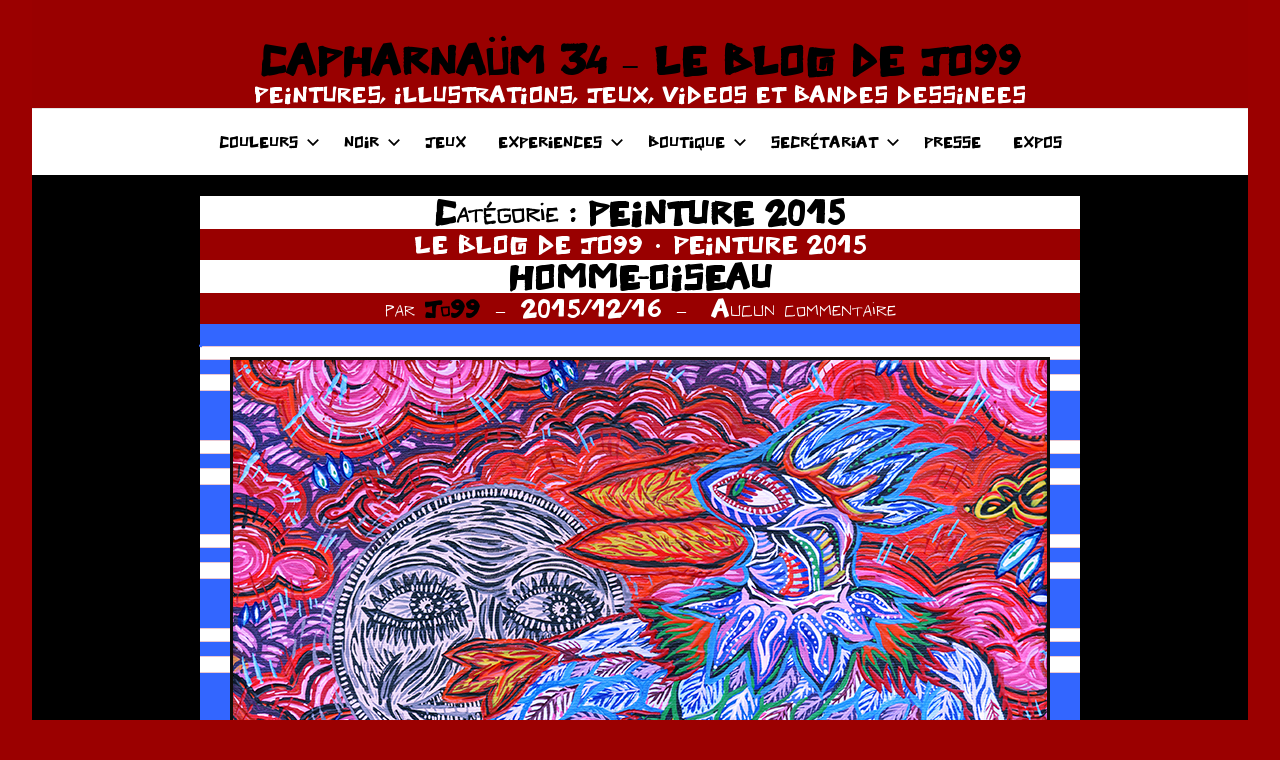

--- FILE ---
content_type: text/html; charset=UTF-8
request_url: https://www.jo99.fr/category/peinture-2015/
body_size: 10306
content:
<!DOCTYPE html>
<html lang="fr-FR">

<head>
<meta charset="UTF-8">
<meta name="viewport" content="width=device-width, initial-scale=1">
<link rel="profile" href="http://gmpg.org/xfn/11">

<title>PEINTURE 2015 &#8211; CAPHARNAÜM 34 &#8211; LE BLOG DE JO99</title>
<meta name='robots' content='max-image-preview:large' />
<link rel="alternate" type="application/rss+xml" title="CAPHARNAÜM 34 - LE BLOG DE JO99 &raquo; Flux" href="https://www.jo99.fr/feed/" />
<link rel="alternate" type="application/rss+xml" title="CAPHARNAÜM 34 - LE BLOG DE JO99 &raquo; Flux des commentaires" href="https://www.jo99.fr/comments/feed/" />
<link rel="alternate" type="application/rss+xml" title="CAPHARNAÜM 34 - LE BLOG DE JO99 &raquo; Flux de la catégorie PEINTURE 2015" href="https://www.jo99.fr/category/peinture-2015-a-2019/peinture-2015/feed/" />
<style id='wp-img-auto-sizes-contain-inline-css' type='text/css'>
img:is([sizes=auto i],[sizes^="auto," i]){contain-intrinsic-size:3000px 1500px}
/*# sourceURL=wp-img-auto-sizes-contain-inline-css */
</style>
<link rel='stylesheet' id='harrison-theme-fonts-css' href='https://www.jo99.fr/wp-content/fonts/99faad29c5fa1aa96d66b4c0de7d6ac1.css?ver=20201110' type='text/css' media='all' />
<style id='wp-emoji-styles-inline-css' type='text/css'>

	img.wp-smiley, img.emoji {
		display: inline !important;
		border: none !important;
		box-shadow: none !important;
		height: 1em !important;
		width: 1em !important;
		margin: 0 0.07em !important;
		vertical-align: -0.1em !important;
		background: none !important;
		padding: 0 !important;
	}
/*# sourceURL=wp-emoji-styles-inline-css */
</style>
<style id='wp-block-library-inline-css' type='text/css'>
:root{--wp-block-synced-color:#7a00df;--wp-block-synced-color--rgb:122,0,223;--wp-bound-block-color:var(--wp-block-synced-color);--wp-editor-canvas-background:#ddd;--wp-admin-theme-color:#007cba;--wp-admin-theme-color--rgb:0,124,186;--wp-admin-theme-color-darker-10:#006ba1;--wp-admin-theme-color-darker-10--rgb:0,107,160.5;--wp-admin-theme-color-darker-20:#005a87;--wp-admin-theme-color-darker-20--rgb:0,90,135;--wp-admin-border-width-focus:2px}@media (min-resolution:192dpi){:root{--wp-admin-border-width-focus:1.5px}}.wp-element-button{cursor:pointer}:root .has-very-light-gray-background-color{background-color:#eee}:root .has-very-dark-gray-background-color{background-color:#313131}:root .has-very-light-gray-color{color:#eee}:root .has-very-dark-gray-color{color:#313131}:root .has-vivid-green-cyan-to-vivid-cyan-blue-gradient-background{background:linear-gradient(135deg,#00d084,#0693e3)}:root .has-purple-crush-gradient-background{background:linear-gradient(135deg,#34e2e4,#4721fb 50%,#ab1dfe)}:root .has-hazy-dawn-gradient-background{background:linear-gradient(135deg,#faaca8,#dad0ec)}:root .has-subdued-olive-gradient-background{background:linear-gradient(135deg,#fafae1,#67a671)}:root .has-atomic-cream-gradient-background{background:linear-gradient(135deg,#fdd79a,#004a59)}:root .has-nightshade-gradient-background{background:linear-gradient(135deg,#330968,#31cdcf)}:root .has-midnight-gradient-background{background:linear-gradient(135deg,#020381,#2874fc)}:root{--wp--preset--font-size--normal:16px;--wp--preset--font-size--huge:42px}.has-regular-font-size{font-size:1em}.has-larger-font-size{font-size:2.625em}.has-normal-font-size{font-size:var(--wp--preset--font-size--normal)}.has-huge-font-size{font-size:var(--wp--preset--font-size--huge)}.has-text-align-center{text-align:center}.has-text-align-left{text-align:left}.has-text-align-right{text-align:right}.has-fit-text{white-space:nowrap!important}#end-resizable-editor-section{display:none}.aligncenter{clear:both}.items-justified-left{justify-content:flex-start}.items-justified-center{justify-content:center}.items-justified-right{justify-content:flex-end}.items-justified-space-between{justify-content:space-between}.screen-reader-text{border:0;clip-path:inset(50%);height:1px;margin:-1px;overflow:hidden;padding:0;position:absolute;width:1px;word-wrap:normal!important}.screen-reader-text:focus{background-color:#ddd;clip-path:none;color:#444;display:block;font-size:1em;height:auto;left:5px;line-height:normal;padding:15px 23px 14px;text-decoration:none;top:5px;width:auto;z-index:100000}html :where(.has-border-color){border-style:solid}html :where([style*=border-top-color]){border-top-style:solid}html :where([style*=border-right-color]){border-right-style:solid}html :where([style*=border-bottom-color]){border-bottom-style:solid}html :where([style*=border-left-color]){border-left-style:solid}html :where([style*=border-width]){border-style:solid}html :where([style*=border-top-width]){border-top-style:solid}html :where([style*=border-right-width]){border-right-style:solid}html :where([style*=border-bottom-width]){border-bottom-style:solid}html :where([style*=border-left-width]){border-left-style:solid}html :where(img[class*=wp-image-]){height:auto;max-width:100%}:where(figure){margin:0 0 1em}html :where(.is-position-sticky){--wp-admin--admin-bar--position-offset:var(--wp-admin--admin-bar--height,0px)}@media screen and (max-width:600px){html :where(.is-position-sticky){--wp-admin--admin-bar--position-offset:0px}}

/*# sourceURL=wp-block-library-inline-css */
</style><style id='global-styles-inline-css' type='text/css'>
:root{--wp--preset--aspect-ratio--square: 1;--wp--preset--aspect-ratio--4-3: 4/3;--wp--preset--aspect-ratio--3-4: 3/4;--wp--preset--aspect-ratio--3-2: 3/2;--wp--preset--aspect-ratio--2-3: 2/3;--wp--preset--aspect-ratio--16-9: 16/9;--wp--preset--aspect-ratio--9-16: 9/16;--wp--preset--color--black: #000000;--wp--preset--color--cyan-bluish-gray: #abb8c3;--wp--preset--color--white: #ffffff;--wp--preset--color--pale-pink: #f78da7;--wp--preset--color--vivid-red: #cf2e2e;--wp--preset--color--luminous-vivid-orange: #ff6900;--wp--preset--color--luminous-vivid-amber: #fcb900;--wp--preset--color--light-green-cyan: #7bdcb5;--wp--preset--color--vivid-green-cyan: #00d084;--wp--preset--color--pale-cyan-blue: #8ed1fc;--wp--preset--color--vivid-cyan-blue: #0693e3;--wp--preset--color--vivid-purple: #9b51e0;--wp--preset--color--primary: #c9493b;--wp--preset--color--secondary: #e36355;--wp--preset--color--tertiary: #b03022;--wp--preset--color--accent: #078896;--wp--preset--color--highlight: #5bb021;--wp--preset--color--light-gray: #e4e4e4;--wp--preset--color--gray: #848484;--wp--preset--color--dark-gray: #242424;--wp--preset--gradient--vivid-cyan-blue-to-vivid-purple: linear-gradient(135deg,rgb(6,147,227) 0%,rgb(155,81,224) 100%);--wp--preset--gradient--light-green-cyan-to-vivid-green-cyan: linear-gradient(135deg,rgb(122,220,180) 0%,rgb(0,208,130) 100%);--wp--preset--gradient--luminous-vivid-amber-to-luminous-vivid-orange: linear-gradient(135deg,rgb(252,185,0) 0%,rgb(255,105,0) 100%);--wp--preset--gradient--luminous-vivid-orange-to-vivid-red: linear-gradient(135deg,rgb(255,105,0) 0%,rgb(207,46,46) 100%);--wp--preset--gradient--very-light-gray-to-cyan-bluish-gray: linear-gradient(135deg,rgb(238,238,238) 0%,rgb(169,184,195) 100%);--wp--preset--gradient--cool-to-warm-spectrum: linear-gradient(135deg,rgb(74,234,220) 0%,rgb(151,120,209) 20%,rgb(207,42,186) 40%,rgb(238,44,130) 60%,rgb(251,105,98) 80%,rgb(254,248,76) 100%);--wp--preset--gradient--blush-light-purple: linear-gradient(135deg,rgb(255,206,236) 0%,rgb(152,150,240) 100%);--wp--preset--gradient--blush-bordeaux: linear-gradient(135deg,rgb(254,205,165) 0%,rgb(254,45,45) 50%,rgb(107,0,62) 100%);--wp--preset--gradient--luminous-dusk: linear-gradient(135deg,rgb(255,203,112) 0%,rgb(199,81,192) 50%,rgb(65,88,208) 100%);--wp--preset--gradient--pale-ocean: linear-gradient(135deg,rgb(255,245,203) 0%,rgb(182,227,212) 50%,rgb(51,167,181) 100%);--wp--preset--gradient--electric-grass: linear-gradient(135deg,rgb(202,248,128) 0%,rgb(113,206,126) 100%);--wp--preset--gradient--midnight: linear-gradient(135deg,rgb(2,3,129) 0%,rgb(40,116,252) 100%);--wp--preset--font-size--small: 16px;--wp--preset--font-size--medium: 24px;--wp--preset--font-size--large: 36px;--wp--preset--font-size--x-large: 42px;--wp--preset--font-size--extra-large: 48px;--wp--preset--font-size--huge: 64px;--wp--preset--spacing--20: 0.44rem;--wp--preset--spacing--30: 0.67rem;--wp--preset--spacing--40: 1rem;--wp--preset--spacing--50: 1.5rem;--wp--preset--spacing--60: 2.25rem;--wp--preset--spacing--70: 3.38rem;--wp--preset--spacing--80: 5.06rem;--wp--preset--shadow--natural: 6px 6px 9px rgba(0, 0, 0, 0.2);--wp--preset--shadow--deep: 12px 12px 50px rgba(0, 0, 0, 0.4);--wp--preset--shadow--sharp: 6px 6px 0px rgba(0, 0, 0, 0.2);--wp--preset--shadow--outlined: 6px 6px 0px -3px rgb(255, 255, 255), 6px 6px rgb(0, 0, 0);--wp--preset--shadow--crisp: 6px 6px 0px rgb(0, 0, 0);}:where(.is-layout-flex){gap: 0.5em;}:where(.is-layout-grid){gap: 0.5em;}body .is-layout-flex{display: flex;}.is-layout-flex{flex-wrap: wrap;align-items: center;}.is-layout-flex > :is(*, div){margin: 0;}body .is-layout-grid{display: grid;}.is-layout-grid > :is(*, div){margin: 0;}:where(.wp-block-columns.is-layout-flex){gap: 2em;}:where(.wp-block-columns.is-layout-grid){gap: 2em;}:where(.wp-block-post-template.is-layout-flex){gap: 1.25em;}:where(.wp-block-post-template.is-layout-grid){gap: 1.25em;}.has-black-color{color: var(--wp--preset--color--black) !important;}.has-cyan-bluish-gray-color{color: var(--wp--preset--color--cyan-bluish-gray) !important;}.has-white-color{color: var(--wp--preset--color--white) !important;}.has-pale-pink-color{color: var(--wp--preset--color--pale-pink) !important;}.has-vivid-red-color{color: var(--wp--preset--color--vivid-red) !important;}.has-luminous-vivid-orange-color{color: var(--wp--preset--color--luminous-vivid-orange) !important;}.has-luminous-vivid-amber-color{color: var(--wp--preset--color--luminous-vivid-amber) !important;}.has-light-green-cyan-color{color: var(--wp--preset--color--light-green-cyan) !important;}.has-vivid-green-cyan-color{color: var(--wp--preset--color--vivid-green-cyan) !important;}.has-pale-cyan-blue-color{color: var(--wp--preset--color--pale-cyan-blue) !important;}.has-vivid-cyan-blue-color{color: var(--wp--preset--color--vivid-cyan-blue) !important;}.has-vivid-purple-color{color: var(--wp--preset--color--vivid-purple) !important;}.has-black-background-color{background-color: var(--wp--preset--color--black) !important;}.has-cyan-bluish-gray-background-color{background-color: var(--wp--preset--color--cyan-bluish-gray) !important;}.has-white-background-color{background-color: var(--wp--preset--color--white) !important;}.has-pale-pink-background-color{background-color: var(--wp--preset--color--pale-pink) !important;}.has-vivid-red-background-color{background-color: var(--wp--preset--color--vivid-red) !important;}.has-luminous-vivid-orange-background-color{background-color: var(--wp--preset--color--luminous-vivid-orange) !important;}.has-luminous-vivid-amber-background-color{background-color: var(--wp--preset--color--luminous-vivid-amber) !important;}.has-light-green-cyan-background-color{background-color: var(--wp--preset--color--light-green-cyan) !important;}.has-vivid-green-cyan-background-color{background-color: var(--wp--preset--color--vivid-green-cyan) !important;}.has-pale-cyan-blue-background-color{background-color: var(--wp--preset--color--pale-cyan-blue) !important;}.has-vivid-cyan-blue-background-color{background-color: var(--wp--preset--color--vivid-cyan-blue) !important;}.has-vivid-purple-background-color{background-color: var(--wp--preset--color--vivid-purple) !important;}.has-black-border-color{border-color: var(--wp--preset--color--black) !important;}.has-cyan-bluish-gray-border-color{border-color: var(--wp--preset--color--cyan-bluish-gray) !important;}.has-white-border-color{border-color: var(--wp--preset--color--white) !important;}.has-pale-pink-border-color{border-color: var(--wp--preset--color--pale-pink) !important;}.has-vivid-red-border-color{border-color: var(--wp--preset--color--vivid-red) !important;}.has-luminous-vivid-orange-border-color{border-color: var(--wp--preset--color--luminous-vivid-orange) !important;}.has-luminous-vivid-amber-border-color{border-color: var(--wp--preset--color--luminous-vivid-amber) !important;}.has-light-green-cyan-border-color{border-color: var(--wp--preset--color--light-green-cyan) !important;}.has-vivid-green-cyan-border-color{border-color: var(--wp--preset--color--vivid-green-cyan) !important;}.has-pale-cyan-blue-border-color{border-color: var(--wp--preset--color--pale-cyan-blue) !important;}.has-vivid-cyan-blue-border-color{border-color: var(--wp--preset--color--vivid-cyan-blue) !important;}.has-vivid-purple-border-color{border-color: var(--wp--preset--color--vivid-purple) !important;}.has-vivid-cyan-blue-to-vivid-purple-gradient-background{background: var(--wp--preset--gradient--vivid-cyan-blue-to-vivid-purple) !important;}.has-light-green-cyan-to-vivid-green-cyan-gradient-background{background: var(--wp--preset--gradient--light-green-cyan-to-vivid-green-cyan) !important;}.has-luminous-vivid-amber-to-luminous-vivid-orange-gradient-background{background: var(--wp--preset--gradient--luminous-vivid-amber-to-luminous-vivid-orange) !important;}.has-luminous-vivid-orange-to-vivid-red-gradient-background{background: var(--wp--preset--gradient--luminous-vivid-orange-to-vivid-red) !important;}.has-very-light-gray-to-cyan-bluish-gray-gradient-background{background: var(--wp--preset--gradient--very-light-gray-to-cyan-bluish-gray) !important;}.has-cool-to-warm-spectrum-gradient-background{background: var(--wp--preset--gradient--cool-to-warm-spectrum) !important;}.has-blush-light-purple-gradient-background{background: var(--wp--preset--gradient--blush-light-purple) !important;}.has-blush-bordeaux-gradient-background{background: var(--wp--preset--gradient--blush-bordeaux) !important;}.has-luminous-dusk-gradient-background{background: var(--wp--preset--gradient--luminous-dusk) !important;}.has-pale-ocean-gradient-background{background: var(--wp--preset--gradient--pale-ocean) !important;}.has-electric-grass-gradient-background{background: var(--wp--preset--gradient--electric-grass) !important;}.has-midnight-gradient-background{background: var(--wp--preset--gradient--midnight) !important;}.has-small-font-size{font-size: var(--wp--preset--font-size--small) !important;}.has-medium-font-size{font-size: var(--wp--preset--font-size--medium) !important;}.has-large-font-size{font-size: var(--wp--preset--font-size--large) !important;}.has-x-large-font-size{font-size: var(--wp--preset--font-size--x-large) !important;}
/*# sourceURL=global-styles-inline-css */
</style>

<style id='classic-theme-styles-inline-css' type='text/css'>
/*! This file is auto-generated */
.wp-block-button__link{color:#fff;background-color:#32373c;border-radius:9999px;box-shadow:none;text-decoration:none;padding:calc(.667em + 2px) calc(1.333em + 2px);font-size:1.125em}.wp-block-file__button{background:#32373c;color:#fff;text-decoration:none}
/*# sourceURL=/wp-includes/css/classic-themes.min.css */
</style>
<link rel='stylesheet' id='uaf_client_css-css' href='https://www.jo99.fr/wp-content/uploads/useanyfont/uaf.css?ver=1708633611' type='text/css' media='all' />
<link rel='stylesheet' id='harrison-stylesheet-css' href='https://www.jo99.fr/wp-content/themes/harrison/style.css?ver=1.4' type='text/css' media='all' />
<script type="text/javascript" src="https://www.jo99.fr/wp-content/themes/harrison/assets/js/svgxuse.min.js?ver=1.2.6" id="svgxuse-js"></script>
<link rel="https://api.w.org/" href="https://www.jo99.fr/wp-json/" /><link rel="alternate" title="JSON" type="application/json" href="https://www.jo99.fr/wp-json/wp/v2/categories/305" /><link rel="EditURI" type="application/rsd+xml" title="RSD" href="https://www.jo99.fr/xmlrpc.php?rsd" />
<meta name="generator" content="WordPress 6.9" />

		<!-- GA Google Analytics @ https://m0n.co/ga -->
		<script>
			(function(i,s,o,g,r,a,m){i['GoogleAnalyticsObject']=r;i[r]=i[r]||function(){
			(i[r].q=i[r].q||[]).push(arguments)},i[r].l=1*new Date();a=s.createElement(o),
			m=s.getElementsByTagName(o)[0];a.async=1;a.src=g;m.parentNode.insertBefore(a,m)
			})(window,document,'script','https://www.google-analytics.com/analytics.js','ga');
			ga('create', 'UA-11483379-1', 'auto');
			ga('send', 'pageview');
		</script>

	<script>
  (function(i,s,o,g,r,a,m){i['GoogleAnalyticsObject']=r;i[r]=i[r]||function(){
  (i[r].q=i[r].q||[]).push(arguments)},i[r].l=1*new Date();a=s.createElement(o),
  m=s.getElementsByTagName(o)[0];a.async=1;a.src=g;m.parentNode.insertBefore(a,m)
  })(window,document,'script','https://www.google-analytics.com/analytics.js','ga');

  ga('create', 'UA-11483379-1', 'auto');
  ga('send', 'pageview');

</script>
<style type="text/css" id="custom-background-css">
body.custom-background { background-color: #9b0000; }
</style>
	<link rel="icon" href="https://www.jo99.fr/wp-content/uploads/2012/02/favicon-rond-accueil.gif" sizes="32x32" />
<link rel="icon" href="https://www.jo99.fr/wp-content/uploads/2012/02/favicon-rond-accueil.gif" sizes="192x192" />
<link rel="apple-touch-icon" href="https://www.jo99.fr/wp-content/uploads/2012/02/favicon-rond-accueil.gif" />
<meta name="msapplication-TileImage" content="https://www.jo99.fr/wp-content/uploads/2012/02/favicon-rond-accueil.gif" />
		<style type="text/css" id="wp-custom-css">
			


:root {
	--primary-color: #000000;
	--secondary-color: #000000;
	--accent-color: #000000;
	--highlight-color: #990000;
	--light-gray-color: #990000;
	--gray-color: #fff;
	--dark-gray-color: #fff;
	--text-color: #fff;
	--medium-text-color: #000;
	--light-text-color: #fff;
	--link-color: #fff;
	--link-hover-color: #000000;
	--button-color: #990000;
	--button-text-color: #fff;
	--button-hover-color: #990000;
	--button-hover-text-color: #fff;
	--page-background-color: #000;
	--page-border-color: rgba(0, 0, 0, 0.1);
	--page-light-bg-color: rgba(0, 0, 0, 0.05);
	--header-background-color: #000;
	--header-text-color: #000;
	--header-text-hover-color: #e36355;
	--header-border-color: rgba(0, 0, 0, 0.1);
	--title-color: #000;
	--title-hover-color: #990000;
	--footer-background-color: #fff;
	--footer-text-color: #990000;
	--footer-link-color: rgba(255, 255, 255, 0.95);
	--footer-link-hover-color: #990000;
	--footer-border-color: rgba(255, 255, 255, 0.1);
	--text-font: "Barlow", arial, helvetica, sans-serif; 
	--title-font: "Barlow", arial, helvetica, sans-serif;
	--navi-font: "Barlow", arial, helvetica, sans-serif;
	--title-font-weight: bold;
	--navi-font-weight: normal;
	--title-text-transform: none;
	--navi-text-transform: none;
}

.site-title a:visited {
	color: rgba(0, 0, 0, 0);
	color: #fff;
	transition: all 0.15s ease;
}
.site-description {
	display: block;
	margin: 0;
	padding: 0;
	color: rgba(0, 0, 0, 0.9);
	color: #fff;
	font-size: 10px;
	font-size: 1.0rem;
}
.comment-form input[type="text"],
.comment-form input[type="email"],
.comment-form input[type="url"] {
	background-color: #fff;
	background-color: #fff;
}

#comment { background-color:#cc6666;}
.comment-content {background-color:#990000;}

header {background:#fff;}
.header-main {background:#990000;}
.primary-navigation {background: #fff;}
#primary-menu li {background-color:#fff;}
.entry-categories {background:#990000;}
.entry-meta {background:#990000;}


header {text-align:center; }

.comment-reply-title {
	padding: 0; color :#990000;
}


.entry-title {
	background-color: #fff;
	font-size: 11px;
	font-size: 1.5rem;
}
header {background:#fff;margin-bottom: 0% !important; margin-top:0% !important;}

*,
*::before,
*::after {
	box-sizing: inherit;margin-bottom: 0% !important; margin-top:0% !important;
}

.entry-categories ul {
    display: flex;
    align-content: center;
    flex-wrap: wrap;
    justify-content: center;
}

.site-title {
	font-size: 12px;
	font-size: 1.8rem; 
}


.main-navigation ul,
.main-navigation .menu-item-has-children > a > .icon,
.main-navigation .page_item_has_children > a > .icon,
.main-navigation ul a > .icon {
	font-size: 15px;
	font-size: 0.67rem; font-family: police99;
}


.site-header,
.site-container {
 margin-bottom: -60px !important;
}









		</style>
		</head>

<body class="archive category category-peinture-2015 category-305 custom-background wp-embed-responsive wp-theme-harrison centered-theme-layout vertical-header-layout blog-layout-vertical-list hfeed">

	
	<div id="page" class="site">
		<a class="skip-link screen-reader-text" href="#content">Aller au contenu</a>

		
		<header id="masthead" class="site-header" role="banner">

			<div class="header-main">

				
				
<div class="site-branding">

	
			<p class="site-title"><a href="https://www.jo99.fr/" rel="home">CAPHARNAÜM 34 &#8211; LE BLOG DE JO99</a></p>

			
			<p class="site-description">PEINTURES, ILLUSTRATIONS, JEUX, VIDEOS ET  BANDES DESSINEES</p>

			
</div><!-- .site-branding -->

				

	<button class="primary-menu-toggle menu-toggle" aria-controls="primary-menu" aria-expanded="false" >
		<svg class="icon icon-menu" aria-hidden="true" role="img"> <use xlink:href="https://www.jo99.fr/wp-content/themes/harrison/assets/icons/genericons-neue.svg#menu"></use> </svg><svg class="icon icon-close" aria-hidden="true" role="img"> <use xlink:href="https://www.jo99.fr/wp-content/themes/harrison/assets/icons/genericons-neue.svg#close"></use> </svg>		<span class="menu-toggle-text">Menu</span>
	</button>

	<div class="primary-navigation">

		<nav id="site-navigation" class="main-navigation"  role="navigation" aria-label="Menu principal">

			<ul id="primary-menu" class="menu"><li id="menu-item-6131" class="menu-item menu-item-type-custom menu-item-object-custom menu-item-has-children menu-item-6131"><a href="http://www.jo99.fr/pagesles_peintures_de_jo99-3159861-html/">COULEURS<svg class="icon icon-expand" aria-hidden="true" role="img"> <use xlink:href="https://www.jo99.fr/wp-content/themes/harrison/assets/icons/genericons-neue.svg#expand"></use> </svg></a>
<ul class="sub-menu">
	<li id="menu-item-12547" class="menu-item menu-item-type-taxonomy menu-item-object-category menu-item-12547"><a href="https://www.jo99.fr/category/peinture-2020/">PEINTURE 2020 À 2024</a></li>
	<li id="menu-item-12544" class="menu-item menu-item-type-taxonomy menu-item-object-category current-category-ancestor menu-item-12544"><a href="https://www.jo99.fr/category/peinture-2015-a-2019/">PEINTURE 2015 À 2019</a></li>
	<li id="menu-item-12545" class="menu-item menu-item-type-taxonomy menu-item-object-category menu-item-12545"><a href="https://www.jo99.fr/category/peinture-2010-a-2014/">PEINTURE 2010 À 2014</a></li>
	<li id="menu-item-12546" class="menu-item menu-item-type-taxonomy menu-item-object-category menu-item-12546"><a href="https://www.jo99.fr/category/peinture-2007-a-2010/">PEINTURE 2007 À 2010</a></li>
	<li id="menu-item-12542" class="menu-item menu-item-type-taxonomy menu-item-object-category menu-item-12542"><a href="https://www.jo99.fr/category/affiches/">AFFICHES</a></li>
	<li id="menu-item-12541" class="menu-item menu-item-type-taxonomy menu-item-object-category menu-item-12541"><a href="https://www.jo99.fr/category/volumes-et-experiences-diverses/">VOLUMES ET EXPERIENCES DIVERSES</a></li>
	<li id="menu-item-12539" class="menu-item menu-item-type-taxonomy menu-item-object-category menu-item-12539"><a href="https://www.jo99.fr/category/chaos/">CHAOS</a></li>
	<li id="menu-item-12540" class="menu-item menu-item-type-taxonomy menu-item-object-category menu-item-12540"><a href="https://www.jo99.fr/category/tete-au-carre/">TÊTE AU CARRÉ</a></li>
	<li id="menu-item-12543" class="menu-item menu-item-type-taxonomy menu-item-object-category menu-item-12543"><a href="https://www.jo99.fr/category/tarot/">TAROT DE MARSEILLE</a></li>
</ul>
</li>
<li id="menu-item-6135" class="menu-item menu-item-type-custom menu-item-object-custom menu-item-has-children menu-item-6135"><a href="http://www.jo99.fr/noir-et-blanc/">NOIR<svg class="icon icon-expand" aria-hidden="true" role="img"> <use xlink:href="https://www.jo99.fr/wp-content/themes/harrison/assets/icons/genericons-neue.svg#expand"></use> </svg></a>
<ul class="sub-menu">
	<li id="menu-item-12535" class="menu-item menu-item-type-taxonomy menu-item-object-category menu-item-12535"><a href="https://www.jo99.fr/category/noir-et-blanc/">NOIR ET BLANC</a></li>
	<li id="menu-item-12835" class="menu-item menu-item-type-taxonomy menu-item-object-category menu-item-12835"><a href="https://www.jo99.fr/category/les-hommes-machines/">LES HOMMES MACHINES</a></li>
	<li id="menu-item-12533" class="menu-item menu-item-type-taxonomy menu-item-object-category menu-item-12533"><a href="https://www.jo99.fr/category/les-playman/">LES PLAYMAN</a></li>
	<li id="menu-item-12534" class="menu-item menu-item-type-taxonomy menu-item-object-category menu-item-12534"><a href="https://www.jo99.fr/category/love-on-the-web/">LOVE ON THE WEB</a></li>
	<li id="menu-item-12536" class="menu-item menu-item-type-taxonomy menu-item-object-category menu-item-12536"><a href="https://www.jo99.fr/category/intoxparadox/">INTOXPARADOX</a></li>
	<li id="menu-item-12537" class="menu-item menu-item-type-taxonomy menu-item-object-post_tag menu-item-12537"><a href="https://www.jo99.fr/tag/e326/">E326</a></li>
</ul>
</li>
<li id="menu-item-6134" class="menu-item menu-item-type-custom menu-item-object-custom menu-item-6134"><a href="http://www.jo99.fr/pagesjeux-et-interactions-4188664-html/">JEUX</a></li>
<li id="menu-item-6132" class="menu-item menu-item-type-custom menu-item-object-custom menu-item-has-children menu-item-6132"><a href="http://www.jo99.fr/experiences/">EXPERIENCES<svg class="icon icon-expand" aria-hidden="true" role="img"> <use xlink:href="https://www.jo99.fr/wp-content/themes/harrison/assets/icons/genericons-neue.svg#expand"></use> </svg></a>
<ul class="sub-menu">
	<li id="menu-item-12714" class="menu-item menu-item-type-post_type menu-item-object-page menu-item-12714"><a href="https://www.jo99.fr/les-videos-de-jo99/">VIDÉOS / ANIMATIONS</a></li>
	<li id="menu-item-12530" class="menu-item menu-item-type-taxonomy menu-item-object-category menu-item-12530"><a href="https://www.jo99.fr/category/des-mots/">DES MOTS</a></li>
	<li id="menu-item-12528" class="menu-item menu-item-type-taxonomy menu-item-object-category menu-item-12528"><a href="https://www.jo99.fr/category/plusieurs-mains/">PLUSIEURS MAINS</a></li>
	<li id="menu-item-12828" class="menu-item menu-item-type-post_type menu-item-object-page menu-item-12828"><a href="https://www.jo99.fr/histoires/">HISTOIRES</a></li>
	<li id="menu-item-12531" class="menu-item menu-item-type-taxonomy menu-item-object-category menu-item-12531"><a href="https://www.jo99.fr/category/collages-et-bidouillages/">COLLAGES ET BIDOUILLAGES</a></li>
	<li id="menu-item-12532" class="menu-item menu-item-type-taxonomy menu-item-object-category menu-item-12532"><a href="https://www.jo99.fr/category/romanphotomontageautobiographik/">ROMAN PHOTOMONTAGE</a></li>
	<li id="menu-item-12529" class="menu-item menu-item-type-taxonomy menu-item-object-category menu-item-12529"><a href="https://www.jo99.fr/category/avatars-et-gif-animes/">AVATARS ET GIF ANIMÉS</a></li>
</ul>
</li>
<li id="menu-item-9531" class="menu-item menu-item-type-post_type menu-item-object-page menu-item-has-children menu-item-9531"><a href="https://www.jo99.fr/boutique/">BOUTIQUE<svg class="icon icon-expand" aria-hidden="true" role="img"> <use xlink:href="https://www.jo99.fr/wp-content/themes/harrison/assets/icons/genericons-neue.svg#expand"></use> </svg></a>
<ul class="sub-menu">
	<li id="menu-item-11339" class="menu-item menu-item-type-post_type menu-item-object-page menu-item-11339"><a href="https://www.jo99.fr/boutique/">BOUTIQUE</a></li>
	<li id="menu-item-9526" class="menu-item menu-item-type-post_type menu-item-object-page menu-item-has-children menu-item-9526"><a href="https://www.jo99.fr/la-boutique-de-jo99-les-livres/">LA BOUTIQUE DE JO99 – LES LIVRES<svg class="icon icon-expand" aria-hidden="true" role="img"> <use xlink:href="https://www.jo99.fr/wp-content/themes/harrison/assets/icons/genericons-neue.svg#expand"></use> </svg></a>
	<ul class="sub-menu">
		<li id="menu-item-12575" class="menu-item menu-item-type-post_type menu-item-object-page menu-item-12575"><a href="https://www.jo99.fr/le-coeur-bye-bye/">LE CŒUR BYE-BYE</a></li>
	</ul>
</li>
	<li id="menu-item-11650" class="menu-item menu-item-type-post_type menu-item-object-page menu-item-11650"><a href="https://www.jo99.fr/la-boutique-de-jo99-le-tarot-de-marseille/">LA BOUTIQUE DE JO99 – LE TAROT DE MARSEILLE</a></li>
	<li id="menu-item-9528" class="menu-item menu-item-type-post_type menu-item-object-page menu-item-9528"><a href="https://www.jo99.fr/boutique/la-boutique-de-jo99-les-images/">LA BOUTIQUE DE JO99 – LES IMAGES</a></li>
	<li id="menu-item-9533" class="menu-item menu-item-type-post_type menu-item-object-page menu-item-9533"><a href="https://www.jo99.fr/les-temoignages/">LES TÉMOIGNAGES</a></li>
</ul>
</li>
<li id="menu-item-6136" class="menu-item menu-item-type-custom menu-item-object-custom menu-item-has-children menu-item-6136"><a href="http://www.jo99.fr/secretariat_de_jo99-1375291-html/">SECRÉTARIAT<svg class="icon icon-expand" aria-hidden="true" role="img"> <use xlink:href="https://www.jo99.fr/wp-content/themes/harrison/assets/icons/genericons-neue.svg#expand"></use> </svg></a>
<ul class="sub-menu">
	<li id="menu-item-9693" class="menu-item menu-item-type-post_type menu-item-object-post menu-item-9693"><a href="https://www.jo99.fr/newsletters-2/">NEWSLETTERS</a></li>
	<li id="menu-item-9524" class="menu-item menu-item-type-post_type menu-item-object-page menu-item-9524"><a href="https://www.jo99.fr/contact/">CONTACT</a></li>
</ul>
</li>
<li id="menu-item-9519" class="menu-item menu-item-type-post_type menu-item-object-page menu-item-9519"><a href="https://www.jo99.fr/presse/">PRESSE</a></li>
<li id="menu-item-6634" class="menu-item menu-item-type-post_type menu-item-object-page menu-item-6634"><a href="https://www.jo99.fr/expositions-et-manifestations/">EXPOS</a></li>
</ul>		</nav><!-- #site-navigation -->

	</div><!-- .primary-navigation -->



			</div><!-- .header-main -->

		</header><!-- #masthead -->

		
		
		<div id="content" class="site-content">

			
	<main id="main" class="site-main" role="main">

		
		<header class="archive-header entry-header">

			<h1 class="archive-title entry-title">Catégorie : <span>PEINTURE 2015</span></h1>			
		</header><!-- .archive-header -->

		
		<div id="post-wrapper" class="post-wrapper">

		
<article id="post-9378" class="post-9378 post type-post status-publish format-standard hentry category-blog category-peinture-2015">

	
	<header class="post-header entry-header">

		<div class="entry-categories"> <ul class="post-categories">
	<li><a href="https://www.jo99.fr/category/blog/" rel="category tag">LE BLOG DE JO99</a></li>
	<li><a href="https://www.jo99.fr/category/peinture-2015-a-2019/peinture-2015/" rel="category tag">PEINTURE 2015</a></li></ul></div>
		<h2 class="post-title entry-title"><a href="https://www.jo99.fr/homme-oiseau/" rel="bookmark">HOMME-OISEAU</a></h2>
		<div class="entry-meta"><span class="posted-by"> par <span class="author vcard"><a class="url fn n" href="https://www.jo99.fr/author/admin/" title="Afficher tous les articles par Jo99" rel="author">Jo99</a></span></span><span class="posted-on"><a href="https://www.jo99.fr/homme-oiseau/" rel="bookmark"><time class="entry-date published" datetime="2015-12-16T14:24:26+01:00">2015/12/16</time><time class="updated" datetime="2016-05-18T14:13:57+01:00">2016/05/18</time></a></span><span class="entry-comments"> <a href="https://www.jo99.fr/homme-oiseau/#respond">Aucun commentaire</a></span></div>
	</header><!-- .entry-header -->

	
<div class="entry-content">

	<div style="background-image: url('https://www.jo99.fr/wp-content/uploads/2012/07/bandes-blanches2.gif');">
<p><span style="color: #3366ff;">.</span></p>
<p><a href="https://www.jo99.fr/wp-content/uploads/2015/12/homme-oiseau.jpg"><img fetchpriority="high" decoding="async" class="aligncenter size-full wp-image-9379" src="https://www.jo99.fr/wp-content/uploads/2015/12/homme-oiseau.jpg" alt="homme-oiseau" width="820" height="658" srcset="https://www.jo99.fr/wp-content/uploads/2015/12/homme-oiseau.jpg 820w, https://www.jo99.fr/wp-content/uploads/2015/12/homme-oiseau-300x241.jpg 300w" sizes="(max-width: 820px) 100vw, 820px" /></a></p>
<div style="background-color: #ffffff; text-align: center;"><span style="color: #000000;">ACRYLIQUE SUR TOILE 30X24</span></div>
</div>

</div><!-- .entry-content -->

</article>

<article id="post-9364" class="post-9364 post type-post status-publish format-standard hentry category-blog category-peinture-2015 category-plusieurs-mains">

	
	<header class="post-header entry-header">

		<div class="entry-categories"> <ul class="post-categories">
	<li><a href="https://www.jo99.fr/category/blog/" rel="category tag">LE BLOG DE JO99</a></li>
	<li><a href="https://www.jo99.fr/category/peinture-2015-a-2019/peinture-2015/" rel="category tag">PEINTURE 2015</a></li>
	<li><a href="https://www.jo99.fr/category/plusieurs-mains/" rel="category tag">PLUSIEURS MAINS</a></li></ul></div>
		<h2 class="post-title entry-title"><a href="https://www.jo99.fr/apocalypse-extra-terrienne/" rel="bookmark">APOCALYPSE EXTRA-TERRIENNE</a></h2>
		<div class="entry-meta"><span class="posted-by"> par <span class="author vcard"><a class="url fn n" href="https://www.jo99.fr/author/admin/" title="Afficher tous les articles par Jo99" rel="author">Jo99</a></span></span><span class="posted-on"><a href="https://www.jo99.fr/apocalypse-extra-terrienne/" rel="bookmark"><time class="entry-date published updated" datetime="2015-11-22T12:15:04+01:00">2015/11/22</time></a></span><span class="entry-comments"> <a href="https://www.jo99.fr/apocalypse-extra-terrienne/#respond">Aucun commentaire</a></span></div>
	</header><!-- .entry-header -->

	
<div class="entry-content">

	<p><a href="https://www.jo99.fr/wp-content/uploads/2015/11/apocalypse-extra-terrienne.jpg"><img decoding="async" src="https://www.jo99.fr/wp-content/uploads/2015/11/apocalypse-extra-terrienne.jpg" alt="apocalypse-extra-terrienne" width="820" height="660" class="aligncenter size-full wp-image-9365" srcset="https://www.jo99.fr/wp-content/uploads/2015/11/apocalypse-extra-terrienne.jpg 820w, https://www.jo99.fr/wp-content/uploads/2015/11/apocalypse-extra-terrienne-300x241.jpg 300w" sizes="(max-width: 820px) 100vw, 820px" /></a></p>
<div style="background-color: #ffffff; text-align: center;"><span style="color: #000000;">RÉALISÉ AVEC MA FILLE ELVIRE (15 ANS) &#8211; ACRYLIQUE SUR TOILE 50X40</span></div>

</div><!-- .entry-content -->

</article>

<article id="post-9345" class="post-9345 post type-post status-publish format-standard hentry category-blog category-peinture-2015">

	
	<header class="post-header entry-header">

		<div class="entry-categories"> <ul class="post-categories">
	<li><a href="https://www.jo99.fr/category/blog/" rel="category tag">LE BLOG DE JO99</a></li>
	<li><a href="https://www.jo99.fr/category/peinture-2015-a-2019/peinture-2015/" rel="category tag">PEINTURE 2015</a></li></ul></div>
		<h2 class="post-title entry-title"><a href="https://www.jo99.fr/resurrection-2/" rel="bookmark">RÉSURRECTION</a></h2>
		<div class="entry-meta"><span class="posted-by"> par <span class="author vcard"><a class="url fn n" href="https://www.jo99.fr/author/admin/" title="Afficher tous les articles par Jo99" rel="author">Jo99</a></span></span><span class="posted-on"><a href="https://www.jo99.fr/resurrection-2/" rel="bookmark"><time class="entry-date published updated" datetime="2015-10-27T16:00:25+01:00">2015/10/27</time></a></span><span class="entry-comments"> <a href="https://www.jo99.fr/resurrection-2/#respond">Aucun commentaire</a></span></div>
	</header><!-- .entry-header -->

	
<div class="entry-content">

	<div style="background-image: url('https://www.jo99.fr/wp-content/uploads/2012/07/etoile-nuit-3.jpg'); text-align: left;">
<p>.<br />
.<br />
<a href="https://www.jo99.fr/wp-content/uploads/2015/10/resurrection.jpg"><img decoding="async" class="aligncenter  wp-image-9346" src="https://www.jo99.fr/wp-content/uploads/2015/10/resurrection.jpg" alt="resurrection" width="600" height="808" srcset="https://www.jo99.fr/wp-content/uploads/2015/10/resurrection.jpg 674w, https://www.jo99.fr/wp-content/uploads/2015/10/resurrection-223x300.jpg 223w" sizes="(max-width: 600px) 100vw, 600px" /></a><br />
.</p>
</div>
<div style="background-color: #ffffff; text-align: center;"><span style="color: #000000;">ACRYLIQUE SUR TOILE 24X18</span></div>

</div><!-- .entry-content -->

</article>

<article id="post-9333" class="post-9333 post type-post status-publish format-standard hentry category-blog category-peinture-2015">

	
	<header class="post-header entry-header">

		<div class="entry-categories"> <ul class="post-categories">
	<li><a href="https://www.jo99.fr/category/blog/" rel="category tag">LE BLOG DE JO99</a></li>
	<li><a href="https://www.jo99.fr/category/peinture-2015-a-2019/peinture-2015/" rel="category tag">PEINTURE 2015</a></li></ul></div>
		<h2 class="post-title entry-title"><a href="https://www.jo99.fr/rendez-vous/" rel="bookmark">RENDEZ VOUS</a></h2>
		<div class="entry-meta"><span class="posted-by"> par <span class="author vcard"><a class="url fn n" href="https://www.jo99.fr/author/admin/" title="Afficher tous les articles par Jo99" rel="author">Jo99</a></span></span><span class="posted-on"><a href="https://www.jo99.fr/rendez-vous/" rel="bookmark"><time class="entry-date published updated" datetime="2015-10-14T22:43:33+01:00">2015/10/14</time></a></span><span class="entry-comments"> <a href="https://www.jo99.fr/rendez-vous/#respond">Aucun commentaire</a></span></div>
	</header><!-- .entry-header -->

	
<div class="entry-content">

	<p><a href="https://www.jo99.fr/wp-content/uploads/2015/10/rendez-vous.jpg"><img loading="lazy" decoding="async" src="https://www.jo99.fr/wp-content/uploads/2015/10/rendez-vous.jpg" alt="rendez-vous" width="820" height="830" class="aligncenter size-full wp-image-9334" srcset="https://www.jo99.fr/wp-content/uploads/2015/10/rendez-vous.jpg 820w, https://www.jo99.fr/wp-content/uploads/2015/10/rendez-vous-296x300.jpg 296w" sizes="auto, (max-width: 820px) 100vw, 820px" /></a></p>
<div style="background-color: #ffffff; text-align: center;"><span style="color: #000000;">ACRYLIQUE SUR TOILE CHÂSSIS 20X20</span></div>

</div><!-- .entry-content -->

</article>

<article id="post-9312" class="post-9312 post type-post status-publish format-standard hentry category-blog category-peinture-2015">

	
	<header class="post-header entry-header">

		<div class="entry-categories"> <ul class="post-categories">
	<li><a href="https://www.jo99.fr/category/blog/" rel="category tag">LE BLOG DE JO99</a></li>
	<li><a href="https://www.jo99.fr/category/peinture-2015-a-2019/peinture-2015/" rel="category tag">PEINTURE 2015</a></li></ul></div>
		<h2 class="post-title entry-title"><a href="https://www.jo99.fr/chaleurs/" rel="bookmark">CHALEURS</a></h2>
		<div class="entry-meta"><span class="posted-by"> par <span class="author vcard"><a class="url fn n" href="https://www.jo99.fr/author/admin/" title="Afficher tous les articles par Jo99" rel="author">Jo99</a></span></span><span class="posted-on"><a href="https://www.jo99.fr/chaleurs/" rel="bookmark"><time class="entry-date published updated" datetime="2015-10-09T08:49:16+01:00">2015/10/09</time></a></span><span class="entry-comments"> <a href="https://www.jo99.fr/chaleurs/#respond">Aucun commentaire</a></span></div>
	</header><!-- .entry-header -->

	
<div class="entry-content">

	<p><a href="https://www.jo99.fr/wp-content/uploads/2015/10/chaleurs.jpg"><img loading="lazy" decoding="async" src="https://www.jo99.fr/wp-content/uploads/2015/10/chaleurs.jpg" alt="chaleurs" width="820" height="609" class="aligncenter size-full wp-image-9313" srcset="https://www.jo99.fr/wp-content/uploads/2015/10/chaleurs.jpg 820w, https://www.jo99.fr/wp-content/uploads/2015/10/chaleurs-300x223.jpg 300w" sizes="auto, (max-width: 820px) 100vw, 820px" /></a></p>
<div style="background-color: #000000; text-align: center;"><span style="color: #ffffff;">ACRYLIQUE ET ENCRE SUR TOILE CHÂSSIS 30X40</span></div>

</div><!-- .entry-content -->

</article>

<article id="post-9308" class="post-9308 post type-post status-publish format-standard hentry category-blog category-peinture-2015 tag-fouet tag-sadomasochisme tag-soumission">

	
	<header class="post-header entry-header">

		<div class="entry-categories"> <ul class="post-categories">
	<li><a href="https://www.jo99.fr/category/blog/" rel="category tag">LE BLOG DE JO99</a></li>
	<li><a href="https://www.jo99.fr/category/peinture-2015-a-2019/peinture-2015/" rel="category tag">PEINTURE 2015</a></li></ul></div>
		<h2 class="post-title entry-title"><a href="https://www.jo99.fr/lavaleur-dobscurite/" rel="bookmark">L&rsquo;AVALEUR D&rsquo;OBSCURITÉ</a></h2>
		<div class="entry-meta"><span class="posted-by"> par <span class="author vcard"><a class="url fn n" href="https://www.jo99.fr/author/admin/" title="Afficher tous les articles par Jo99" rel="author">Jo99</a></span></span><span class="posted-on"><a href="https://www.jo99.fr/lavaleur-dobscurite/" rel="bookmark"><time class="entry-date published" datetime="2015-10-03T19:15:43+01:00">2015/10/03</time><time class="updated" datetime="2015-10-03T19:30:40+01:00">2015/10/03</time></a></span><span class="entry-comments"> <a href="https://www.jo99.fr/lavaleur-dobscurite/#respond">Aucun commentaire</a></span></div>
	</header><!-- .entry-header -->

	
<div class="entry-content">

	<div style="background-image: url('https://www.jo99.fr/wp-content/uploads/2012/07/mur-fond-petit.jpg'); text-align: left;">
<p>.<br />
.<br />
<a href="https://www.jo99.fr/wp-content/uploads/2015/10/l-avaleur-d-obscurite.jpg"><img loading="lazy" decoding="async" class="aligncenter  wp-image-9309" src="https://www.jo99.fr/wp-content/uploads/2015/10/l-avaleur-d-obscurite.jpg" alt="l-avaleur-d-obscurite" width="695" height="942" srcset="https://www.jo99.fr/wp-content/uploads/2015/10/l-avaleur-d-obscurite.jpg 820w, https://www.jo99.fr/wp-content/uploads/2015/10/l-avaleur-d-obscurite-221x300.jpg 221w, https://www.jo99.fr/wp-content/uploads/2015/10/l-avaleur-d-obscurite-755x1024.jpg 755w" sizes="auto, (max-width: 695px) 100vw, 695px" /></a><br />
.</p>
</div>
<div style="background-color: #ffffff; text-align: center;"><span style="color: #000000;">ACRYLIQUE ET ENCRE SUR TOILE CHÂSSIS 40X30</span></div>

</div><!-- .entry-content -->

</article>

		</div>

	</main><!-- #main -->

	
		<div class="pagination-wrap page-footer">

			
	<nav class="navigation pagination" aria-label="Pagination des publications">
		<h2 class="screen-reader-text">Pagination des publications</h2>
		<div class="nav-links"><span aria-current="page" class="page-numbers current">1</span>
<a class="page-numbers" href="https://www.jo99.fr/category/peinture-2015/page/2/">2</a>
<a class="page-numbers" href="https://www.jo99.fr/category/peinture-2015/page/3/">3</a>
<span class="page-numbers dots">…</span>
<a class="page-numbers" href="https://www.jo99.fr/category/peinture-2015/page/5/">5</a>
<a class="next page-numbers" href="https://www.jo99.fr/category/peinture-2015/page/2/"><span class="screen-reader-text">Articles suivants</span>&raquo;</a></div>
	</nav>
		</div>

			
	</div><!-- #content -->

	
	<footer id="colophon" class="site-footer">

				
	<div id="footer-line" class="site-info">

				
		<span class="footer-text">
			XBR54- Blog géré par Jo99 alias Guérin Joseph à votre service. Si vous avez des questions, n’hésitez pas à me contacter, il m'arrive parfois de répondre ! 
		</span>

				
	</div>

	
	</footer><!-- #colophon -->

	
</div><!-- #page -->

<script type="speculationrules">
{"prefetch":[{"source":"document","where":{"and":[{"href_matches":"/*"},{"not":{"href_matches":["/wp-*.php","/wp-admin/*","/wp-content/uploads/*","/wp-content/*","/wp-content/plugins/*","/wp-content/themes/harrison/*","/*\\?(.+)"]}},{"not":{"selector_matches":"a[rel~=\"nofollow\"]"}},{"not":{"selector_matches":".no-prefetch, .no-prefetch a"}}]},"eagerness":"conservative"}]}
</script>
<script type="text/javascript" id="harrison-navigation-js-extra">
/* <![CDATA[ */
var harrisonScreenReaderText = {"expand":"Ouvrir le sous-menu","collapse":"Fermer le sous-menu","icon":"\u003Csvg class=\"icon icon-expand\" aria-hidden=\"true\" role=\"img\"\u003E \u003Cuse xlink:href=\"https://www.jo99.fr/wp-content/themes/harrison/assets/icons/genericons-neue.svg#expand\"\u003E\u003C/use\u003E \u003C/svg\u003E"};
//# sourceURL=harrison-navigation-js-extra
/* ]]> */
</script>
<script type="text/javascript" src="https://www.jo99.fr/wp-content/themes/harrison/assets/js/navigation.min.js?ver=20220224" id="harrison-navigation-js"></script>
<script id="wp-emoji-settings" type="application/json">
{"baseUrl":"https://s.w.org/images/core/emoji/17.0.2/72x72/","ext":".png","svgUrl":"https://s.w.org/images/core/emoji/17.0.2/svg/","svgExt":".svg","source":{"concatemoji":"https://www.jo99.fr/wp-includes/js/wp-emoji-release.min.js?ver=6.9"}}
</script>
<script type="module">
/* <![CDATA[ */
/*! This file is auto-generated */
const a=JSON.parse(document.getElementById("wp-emoji-settings").textContent),o=(window._wpemojiSettings=a,"wpEmojiSettingsSupports"),s=["flag","emoji"];function i(e){try{var t={supportTests:e,timestamp:(new Date).valueOf()};sessionStorage.setItem(o,JSON.stringify(t))}catch(e){}}function c(e,t,n){e.clearRect(0,0,e.canvas.width,e.canvas.height),e.fillText(t,0,0);t=new Uint32Array(e.getImageData(0,0,e.canvas.width,e.canvas.height).data);e.clearRect(0,0,e.canvas.width,e.canvas.height),e.fillText(n,0,0);const a=new Uint32Array(e.getImageData(0,0,e.canvas.width,e.canvas.height).data);return t.every((e,t)=>e===a[t])}function p(e,t){e.clearRect(0,0,e.canvas.width,e.canvas.height),e.fillText(t,0,0);var n=e.getImageData(16,16,1,1);for(let e=0;e<n.data.length;e++)if(0!==n.data[e])return!1;return!0}function u(e,t,n,a){switch(t){case"flag":return n(e,"\ud83c\udff3\ufe0f\u200d\u26a7\ufe0f","\ud83c\udff3\ufe0f\u200b\u26a7\ufe0f")?!1:!n(e,"\ud83c\udde8\ud83c\uddf6","\ud83c\udde8\u200b\ud83c\uddf6")&&!n(e,"\ud83c\udff4\udb40\udc67\udb40\udc62\udb40\udc65\udb40\udc6e\udb40\udc67\udb40\udc7f","\ud83c\udff4\u200b\udb40\udc67\u200b\udb40\udc62\u200b\udb40\udc65\u200b\udb40\udc6e\u200b\udb40\udc67\u200b\udb40\udc7f");case"emoji":return!a(e,"\ud83e\u1fac8")}return!1}function f(e,t,n,a){let r;const o=(r="undefined"!=typeof WorkerGlobalScope&&self instanceof WorkerGlobalScope?new OffscreenCanvas(300,150):document.createElement("canvas")).getContext("2d",{willReadFrequently:!0}),s=(o.textBaseline="top",o.font="600 32px Arial",{});return e.forEach(e=>{s[e]=t(o,e,n,a)}),s}function r(e){var t=document.createElement("script");t.src=e,t.defer=!0,document.head.appendChild(t)}a.supports={everything:!0,everythingExceptFlag:!0},new Promise(t=>{let n=function(){try{var e=JSON.parse(sessionStorage.getItem(o));if("object"==typeof e&&"number"==typeof e.timestamp&&(new Date).valueOf()<e.timestamp+604800&&"object"==typeof e.supportTests)return e.supportTests}catch(e){}return null}();if(!n){if("undefined"!=typeof Worker&&"undefined"!=typeof OffscreenCanvas&&"undefined"!=typeof URL&&URL.createObjectURL&&"undefined"!=typeof Blob)try{var e="postMessage("+f.toString()+"("+[JSON.stringify(s),u.toString(),c.toString(),p.toString()].join(",")+"));",a=new Blob([e],{type:"text/javascript"});const r=new Worker(URL.createObjectURL(a),{name:"wpTestEmojiSupports"});return void(r.onmessage=e=>{i(n=e.data),r.terminate(),t(n)})}catch(e){}i(n=f(s,u,c,p))}t(n)}).then(e=>{for(const n in e)a.supports[n]=e[n],a.supports.everything=a.supports.everything&&a.supports[n],"flag"!==n&&(a.supports.everythingExceptFlag=a.supports.everythingExceptFlag&&a.supports[n]);var t;a.supports.everythingExceptFlag=a.supports.everythingExceptFlag&&!a.supports.flag,a.supports.everything||((t=a.source||{}).concatemoji?r(t.concatemoji):t.wpemoji&&t.twemoji&&(r(t.twemoji),r(t.wpemoji)))});
//# sourceURL=https://www.jo99.fr/wp-includes/js/wp-emoji-loader.min.js
/* ]]> */
</script>

</body>
</html>


--- FILE ---
content_type: text/css
request_url: https://www.jo99.fr/wp-content/uploads/useanyfont/uaf.css?ver=1708633611
body_size: 177
content:
				@font-face {
					font-family: 'police99';
					src: url('/wp-content/uploads/useanyfont/2751Police99.woff2') format('woff2'),
						url('/wp-content/uploads/useanyfont/2751Police99.woff') format('woff');
					  font-display: auto;
				}

				.police99{font-family: 'police99' !important;}

						.entry-title, body.single-post .entry-title, body.page .entry-title, body.category .entry-title, .site-title, .site-description, body, .menu-xbz-76-container li a, .menu-xbz-76-container li span, #menu-xbz-76 li a, #menu-xbz-76 li span{
					font-family: 'police99' !important;
				}
		